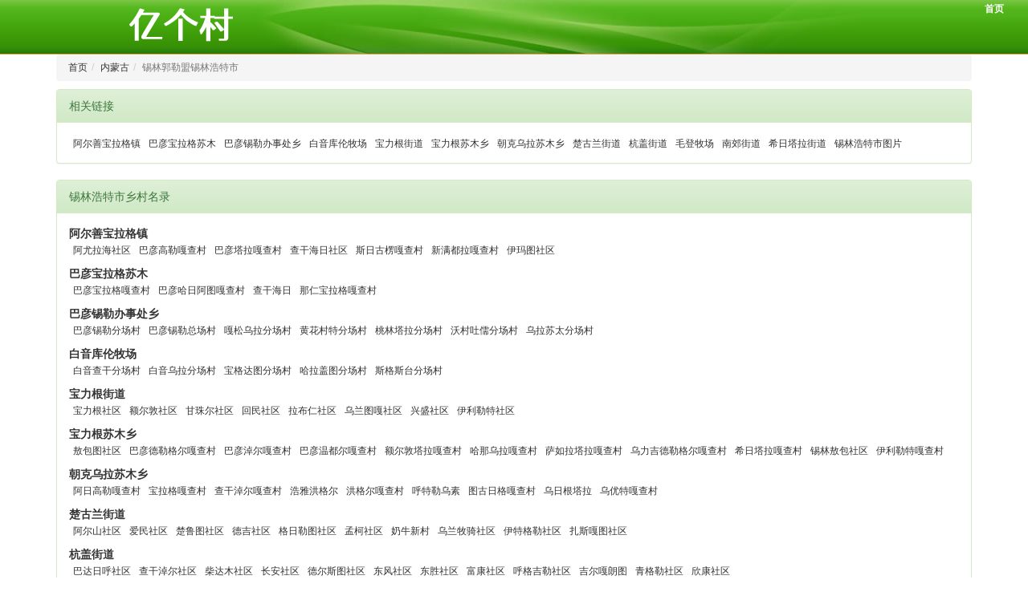

--- FILE ---
content_type: text/html; charset=utf-8
request_url: http://www.yigecun.com/lelist/listcun.aspx?id=714C9F5865A3D0BC
body_size: 5274
content:

<!DOCTYPE html>
<html>
<head id="Head1"><meta http-equiv="content-type" content="text/html; charset=UTF-8" /><link href="//js.yigecun.com/css/bootstrap.min.css" rel="stylesheet" /><link href="//js.yigecun.com/css/bootstrap-theme.min.css" rel="stylesheet" /><link href="//js.yigecun.com/css/style.css" rel="stylesheet" />
    <script src="//js.yigecun.com/js/jquery.min.js"></script>
    <script src="//js.yigecun.com/js/bootstrap.min.js"></script>
    <title>
	锡林浩特市_内蒙古锡林郭勒盟锡林浩特市_亿个村
</title><meta name="description" content="内蒙古锡林郭勒盟锡林浩特市乡村列表,锡林浩特市乡村名录,包括阿尔善宝拉格镇,巴彦宝拉格苏木,巴彦锡勒办事处乡,白音库伦牧场,宝力根街道,宝力根苏木乡,朝克乌拉苏木乡,楚古兰街道,杭盖街道,毛登牧场,南郊街道,希日塔拉街道所有社区,村的名录名称" /><link rel="alternate" media="only screen and(max-width: 640px)" href="http://m.yigecun.com/lelist/listcun.aspx?id=714C9F5865A3D0BC" /></head>
<body>
    
<div class="container-fluid cunheader">
<div class="row">
	<div class="col-md-3 cunlogo"><a href="/"  onfocus="this.blur()"><img src="//js.yigecun.com/images/logo.png"></a></div>
  <div class="col-md-4 col-md-offset-5 userinfo">
  
   <a href="/"  class="cunheadsubnav">首页</a>
  </div>
</div>
</div>

    <div class="container">
        <ol class="breadcrumb">
            <li><a href="/">首页</a></li><li><a href="/lelist/listxian.aspx?id=08C4066CDB0F4A03">内蒙古</a></li><li class="active">锡林郭勒盟锡林浩特市</li>
        </ol>
        <div class="panel panel-success cunmargint10">
            <div class="panel-heading">
                相关链接</div>
            <div class="panel-body">
                <div class="cunnavtagguoup">
                    <div class="cunnavtagb"><a href="/lelist/showxiang.aspx?id=C9809FCE661C6269">阿尔善宝拉格镇</a></div><div class="cunnavtagb"><a href="/lelist/showxiang.aspx?id=D1B685D61B471DAD">巴彦宝拉格苏木</a></div><div class="cunnavtagb"><a href="/lelist/showxiang.aspx?id=B57D32CCDE25B04C">巴彦锡勒办事处乡</a></div><div class="cunnavtagb"><a href="/lelist/showxiang.aspx?id=592D6E0936BAB590">白音库伦牧场</a></div><div class="cunnavtagb"><a href="/lelist/showxiang.aspx?id=548A7F19A26844FE">宝力根街道</a></div><div class="cunnavtagb"><a href="/lelist/showxiang.aspx?id=67BDBF8E1AAE219D">宝力根苏木乡</a></div><div class="cunnavtagb"><a href="/lelist/showxiang.aspx?id=3A3DA93CD7478893">朝克乌拉苏木乡</a></div><div class="cunnavtagb"><a href="/lelist/showxiang.aspx?id=2C3C7A5C84E58833">楚古兰街道</a></div><div class="cunnavtagb"><a href="/lelist/showxiang.aspx?id=222D60258B66E0BB">杭盖街道</a></div><div class="cunnavtagb"><a href="/lelist/showxiang.aspx?id=21B1B2BAFD02B343">毛登牧场</a></div><div class="cunnavtagb"><a href="/lelist/showxiang.aspx?id=31C0C0CE806E4586">南郊街道</a></div><div class="cunnavtagb"><a href="/lelist/showxiang.aspx?id=E50168190ED25C4F">希日塔拉街道</a></div><div class="cunnavtagb"><a href="/cityfild/listxianimg.aspx?id=714C9F5865A3D0BC">锡林浩特市图片</a></div>
                </div>
            </div>
        </div>
        <div class="panel panel-success">
            <div class="panel-heading">
                锡林浩特市乡村名录
            </div>
            <div class="panel-body">
                <div class="cunnavtagguoup cunmargintd10">
                    <div class="cunnavtaga">阿尔善宝拉格镇</div><div class="cunnavtagb"><a href="/cityfild/showcun.aspx?id=210615256C6AB78A">阿尤拉海社区</a></div><div class="cunnavtagb"><a href="/cityfild/showcun.aspx?id=1E095E74FF218EBA">巴彦高勒嘎查村</a></div><div class="cunnavtagb"><a href="/cityfild/showcun.aspx?id=7DFFB2931C3E3B25">巴彦塔拉嘎查村</a></div><div class="cunnavtagb"><a href="/cityfild/showcun.aspx?id=0D6A3426FA6A8F11">查干海日社区</a></div><div class="cunnavtagb"><a href="/cityfild/showcun.aspx?id=83A4853601E142B0">斯日古楞嘎查村</a></div><div class="cunnavtagb"><a href="/cityfild/showcun.aspx?id=8EC8E9157898E280">新满都拉嘎查村</a></div><div class="cunnavtagb"><a href="/cityfild/showcun.aspx?id=6F2C9BDC66A33D35">伊玛图社区</a></div><div class="cunnavtaga">巴彦宝拉格苏木</div><div class="cunnavtagb"><a href="/cityfild/showcun.aspx?id=C14901463D7A860B">巴彦宝拉格嘎查村</a></div><div class="cunnavtagb"><a href="/cityfild/showcun.aspx?id=75E3A425BF2E4689">巴彦哈日阿图嘎查村</a></div><div class="cunnavtagb"><a href="/cityfild/showcun.aspx?id=B3EC7E210E24450D">查干海日</a></div><div class="cunnavtagb"><a href="/cityfild/showcun.aspx?id=25A5A823ECFB4753">那仁宝拉格嘎查村</a></div><div class="cunnavtaga">巴彦锡勒办事处乡</div><div class="cunnavtagb"><a href="/cityfild/showcun.aspx?id=44CA37DA6EDF5018">巴彦锡勒分场村</a></div><div class="cunnavtagb"><a href="/cityfild/showcun.aspx?id=4D9A3CC0A4905965">巴彦锡勒总场村</a></div><div class="cunnavtagb"><a href="/cityfild/showcun.aspx?id=B93079F4F7CF1DC9">嘎松乌拉分场村</a></div><div class="cunnavtagb"><a href="/cityfild/showcun.aspx?id=92900F933709ECAB">黄花村特分场村</a></div><div class="cunnavtagb"><a href="/cityfild/showcun.aspx?id=F22A986C08E70C7D">桃林塔拉分场村</a></div><div class="cunnavtagb"><a href="/cityfild/showcun.aspx?id=DED4AFF5A828B059">沃村吐儒分场村</a></div><div class="cunnavtagb"><a href="/cityfild/showcun.aspx?id=4FBB06FFC256ADD2">乌拉苏太分场村</a></div><div class="cunnavtaga">白音库伦牧场</div><div class="cunnavtagb"><a href="/cityfild/showcun.aspx?id=3804D68E980CAD12">白音查干分场村</a></div><div class="cunnavtagb"><a href="/cityfild/showcun.aspx?id=06171705B5FB121A">白音乌拉分场村</a></div><div class="cunnavtagb"><a href="/cityfild/showcun.aspx?id=3C8330E97231A4E5">宝格达图分场村</a></div><div class="cunnavtagb"><a href="/cityfild/showcun.aspx?id=774CD8826086695F">哈拉盖图分场村</a></div><div class="cunnavtagb"><a href="/cityfild/showcun.aspx?id=4CC093379E04FDFD">斯格斯台分场村</a></div><div class="cunnavtaga">宝力根街道</div><div class="cunnavtagb"><a href="/cityfild/showcun.aspx?id=624AFC9BD346A16B">宝力根社区</a></div><div class="cunnavtagb"><a href="/cityfild/showcun.aspx?id=3A39E6FF9225497A">额尔敦社区</a></div><div class="cunnavtagb"><a href="/cityfild/showcun.aspx?id=39C0B6405895BE97">甘珠尔社区</a></div><div class="cunnavtagb"><a href="/cityfild/showcun.aspx?id=9E3683791B7992EB">回民社区</a></div><div class="cunnavtagb"><a href="/cityfild/showcun.aspx?id=2C71C5F109A46723">拉布仁社区</a></div><div class="cunnavtagb"><a href="/cityfild/showcun.aspx?id=382A49BB735EA6A8">乌兰图嘎社区</a></div><div class="cunnavtagb"><a href="/cityfild/showcun.aspx?id=84FBBAEC590B877C">兴盛社区</a></div><div class="cunnavtagb"><a href="/cityfild/showcun.aspx?id=4BF16F208E6BFB1E">伊利勒特社区</a></div><div class="cunnavtaga">宝力根苏木乡</div><div class="cunnavtagb"><a href="/cityfild/showcun.aspx?id=F74D7FEC3402FA53">敖包图社区</a></div><div class="cunnavtagb"><a href="/cityfild/showcun.aspx?id=4570CB03DDBEBF81">巴彦德勒格尔嘎查村</a></div><div class="cunnavtagb"><a href="/cityfild/showcun.aspx?id=E106AEE9EEDFB957">巴彦淖尔嘎查村</a></div><div class="cunnavtagb"><a href="/cityfild/showcun.aspx?id=35A45D3E0A63AE1C">巴彦温都尔嘎查村</a></div><div class="cunnavtagb"><a href="/cityfild/showcun.aspx?id=9C670F4FB96946D6">额尔敦塔拉嘎查村</a></div><div class="cunnavtagb"><a href="/cityfild/showcun.aspx?id=AF8062477E7026C8">哈那乌拉嘎查村</a></div><div class="cunnavtagb"><a href="/cityfild/showcun.aspx?id=3E2B4838DFCB1735">萨如拉塔拉嘎查村</a></div><div class="cunnavtagb"><a href="/cityfild/showcun.aspx?id=26A9CE0DC320AB2F">乌力吉德勒格尔嘎查村</a></div><div class="cunnavtagb"><a href="/cityfild/showcun.aspx?id=A03D1B0ABA1F2809">希日塔拉嘎查村</a></div><div class="cunnavtagb"><a href="/cityfild/showcun.aspx?id=0F1523D5D0575099">锡林敖包社区</a></div><div class="cunnavtagb"><a href="/cityfild/showcun.aspx?id=7D62C536A690BF6A">伊利勒特嘎查村</a></div><div class="cunnavtaga">朝克乌拉苏木乡</div><div class="cunnavtagb"><a href="/cityfild/showcun.aspx?id=323B35AC0E179B52">阿日高勒嘎查村</a></div><div class="cunnavtagb"><a href="/cityfild/showcun.aspx?id=66806840CF466D15">宝拉格嘎查村</a></div><div class="cunnavtagb"><a href="/cityfild/showcun.aspx?id=15009B83A007C87D">查干淖尔嘎查村</a></div><div class="cunnavtagb"><a href="/cityfild/showcun.aspx?id=75B8904466D52960">浩雅洪格尔</a></div><div class="cunnavtagb"><a href="/cityfild/showcun.aspx?id=94C3603EDD02C3CF">洪格尔嘎查村</a></div><div class="cunnavtagb"><a href="/cityfild/showcun.aspx?id=8E3694EE24FD238E">呼特勒乌素</a></div><div class="cunnavtagb"><a href="/cityfild/showcun.aspx?id=8466306528872725">图古日格嘎查村</a></div><div class="cunnavtagb"><a href="/cityfild/showcun.aspx?id=1B636CF12B14DAA4">乌日根塔拉</a></div><div class="cunnavtagb"><a href="/cityfild/showcun.aspx?id=027FF12E5757CE8A">乌优特嘎查村</a></div><div class="cunnavtaga">楚古兰街道</div><div class="cunnavtagb"><a href="/cityfild/showcun.aspx?id=B5E865B3A34DD80C">阿尔山社区</a></div><div class="cunnavtagb"><a href="/cityfild/showcun.aspx?id=300C232E0BB325C9">爱民社区</a></div><div class="cunnavtagb"><a href="/cityfild/showcun.aspx?id=3E2F56708C826C81">楚鲁图社区</a></div><div class="cunnavtagb"><a href="/cityfild/showcun.aspx?id=B6E4408D9CFD3499">德吉社区</a></div><div class="cunnavtagb"><a href="/cityfild/showcun.aspx?id=116E4D80F1524D4F">格日勒图社区</a></div><div class="cunnavtagb"><a href="/cityfild/showcun.aspx?id=F950F57A9E5047C8">孟柯社区</a></div><div class="cunnavtagb"><a href="/cityfild/showcun.aspx?id=B43252FA63CC184F">奶牛新村</a></div><div class="cunnavtagb"><a href="/cityfild/showcun.aspx?id=D00B284872AA2A89">乌兰牧骑社区</a></div><div class="cunnavtagb"><a href="/cityfild/showcun.aspx?id=CB9392F5E079C958">伊特格勒社区</a></div><div class="cunnavtagb"><a href="/cityfild/showcun.aspx?id=F2AA3509A1CFB18F">扎斯嘎图社区</a></div><div class="cunnavtaga">杭盖街道</div><div class="cunnavtagb"><a href="/cityfild/showcun.aspx?id=CC39BBED21F98E18">巴达日呼社区</a></div><div class="cunnavtagb"><a href="/cityfild/showcun.aspx?id=8F097C907742F458">查干淖尔社区</a></div><div class="cunnavtagb"><a href="/cityfild/showcun.aspx?id=47970CEE3811A398">柴达木社区</a></div><div class="cunnavtagb"><a href="/cityfild/showcun.aspx?id=A934793E5D5BA285">长安社区</a></div><div class="cunnavtagb"><a href="/cityfild/showcun.aspx?id=3E317DFC5EEAA44B">德尔斯图社区</a></div><div class="cunnavtagb"><a href="/cityfild/showcun.aspx?id=C7059DED4289C041">东风社区</a></div><div class="cunnavtagb"><a href="/cityfild/showcun.aspx?id=AFC9B6DBED9896AC">东胜社区</a></div><div class="cunnavtagb"><a href="/cityfild/showcun.aspx?id=3F142B02BD0FFB55">富康社区</a></div><div class="cunnavtagb"><a href="/cityfild/showcun.aspx?id=12F53A0F75612B24">呼格吉勒社区</a></div><div class="cunnavtagb"><a href="/cityfild/showcun.aspx?id=F9D595ECB63A6E42">吉尔嘎朗图</a></div><div class="cunnavtagb"><a href="/cityfild/showcun.aspx?id=FF58D6FCC864675C">青格勒社区</a></div><div class="cunnavtagb"><a href="/cityfild/showcun.aspx?id=60DEB23EF0D8EEB8">欣康社区</a></div><div class="cunnavtaga">毛登牧场</div><div class="cunnavtagb"><a href="/cityfild/showcun.aspx?id=4C9B8D8EECF615D1">二分场村</a></div><div class="cunnavtagb"><a href="/cityfild/showcun.aspx?id=4C51C0C40ACEB2E6">一分场村</a></div><div class="cunnavtaga">南郊街道</div><div class="cunnavtagb"><a href="/cityfild/showcun.aspx?id=93104C47EBF3B9B5">哈布塔盖社区</a></div><div class="cunnavtagb"><a href="/cityfild/showcun.aspx?id=35A8A47273D77C08">红山社区</a></div><div class="cunnavtagb"><a href="/cityfild/showcun.aspx?id=0CF4B46BE62A0555">麦山社区</a></div><div class="cunnavtaga">希日塔拉街道</div><div class="cunnavtagb"><a href="/cityfild/showcun.aspx?id=A7D31091DCB4E0D8">巴彦社区</a></div><div class="cunnavtagb"><a href="/cityfild/showcun.aspx?id=AAEEC6688FDFF5B1">察哈尔社区</a></div><div class="cunnavtagb"><a href="/cityfild/showcun.aspx?id=0FDD4FC2D3D7ADB7">达拉图社区</a></div><div class="cunnavtagb"><a href="/cityfild/showcun.aspx?id=56F0FA899BFAE69B">花园社区</a></div><div class="cunnavtagb"><a href="/cityfild/showcun.aspx?id=51F87A3EA57EA311">那达幕社区</a></div><div class="cunnavtagb"><a href="/cityfild/showcun.aspx?id=3DC333E47FF8E559">赛罕社区</a></div><div class="cunnavtagb"><a href="/cityfild/showcun.aspx?id=6A834846FA0E9228">乌兰社区</a></div><div class="cunnavtagb"><a href="/cityfild/showcun.aspx?id=A8C2D567F971E846">新华社区</a></div><div class="cunnavtagb"><a href="/cityfild/showcun.aspx?id=0D8FB1BFFF487869">一棵树社区</a></div>
                </div>
            </div>
        </div>
    </div>
 <!-- baidupush -->
<script>
(function(){
    var bp = document.createElement('script');
    bp.src = '//push.zhanzhang.baidu.com/push.js';
    var s = document.getElementsByTagName("script")[0];
    s.parentNode.insertBefore(bp, s);
})();
</script>
    
<div class="container-fluid cunfooter" id="footer">
    Copyright © 2026 亿个村 yigecun.com  <a href="https://beian.miit.gov.cn"
        rel="external nofollow" target="_blank">京ICP备12033925号-3</a> <a href="/noindex/dtuy.aspx"
        rel="external nofollow">本站声明</a>
        
</div>

<script type="text/javascript">
// Window load event used just in case window height is dependant upon images
$(document).ready(function(){ 
	relocatfoot();
});
$(window).resize(function(){ 
	relocatfoot();
});
function relocatfoot()
{
var footerHeight = 20,
footerTop = 0,
footermarginTop = 10,
$footer = $("#footer");
positionFooter();
//定义position Footer function
function positionFooter() {
//取到div#footer高度
footerHeight = $footer.height();
//div#footer离屏幕顶部的距离
footerTop = ($(window).height()-$(document.body).height()-footerHeight+20);
//如果页面内容高度小于屏幕高度，div#footer将绝对定位到屏幕底部，否则div#footer保留它的正常静态定位
if (footerTop>footermarginTop) {
$("#footer").css("margin-top",footerTop+"px");
}
}
}
</script>

<div style="display: none">

    <script type="text/javascript">
var _bdhmProtocol = (("https:" == document.location.protocol) ? " https://" : " http://");
document.write(unescape("%3Cscript src='" + _bdhmProtocol + "hm.baidu.com/h.js%3F4eb71831c4faeb1e67a7969f5c933bdf' type='text/javascript'%3E%3C/script%3E"));
    </script>

</div>

</body>
</html>
